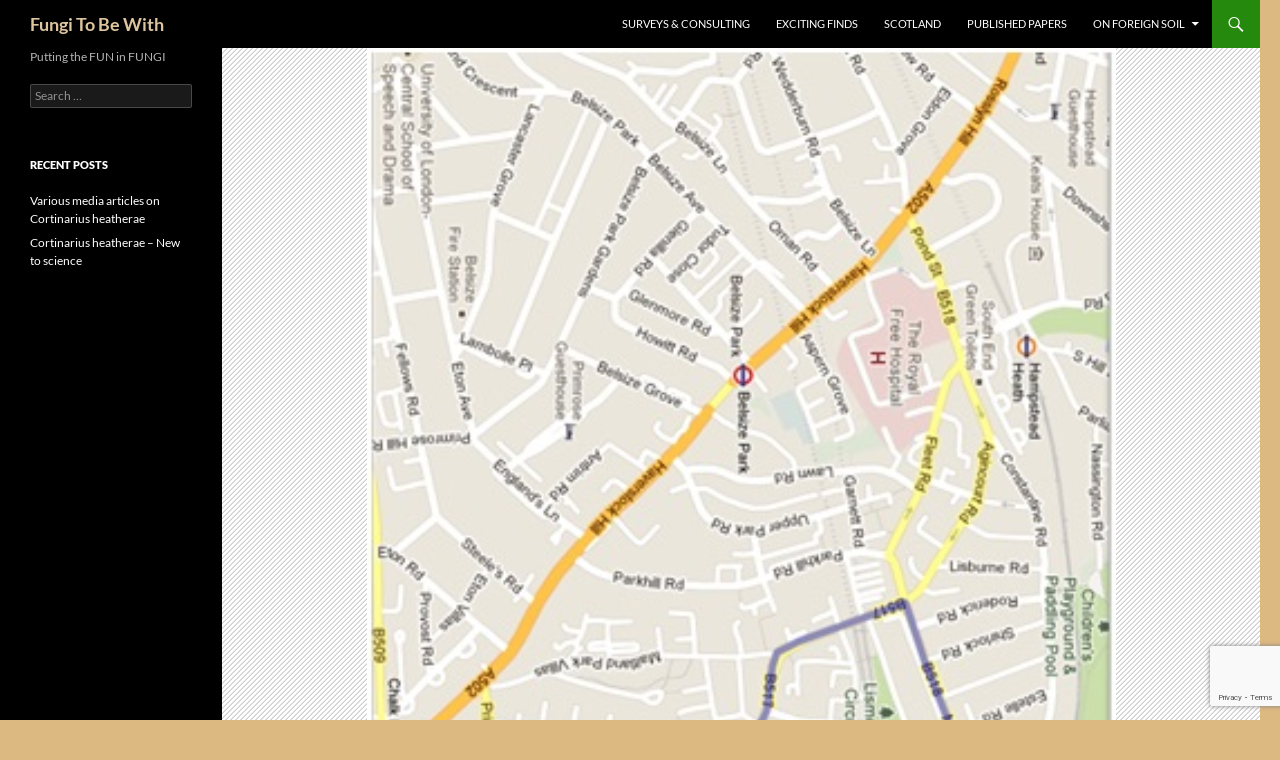

--- FILE ---
content_type: text/html; charset=utf-8
request_url: https://www.google.com/recaptcha/api2/anchor?ar=1&k=6LeK_4gUAAAAAFBquDXdD542eZKdw9tEHzrC4807&co=aHR0cDovL3d3dy5mdW5naXRvYmV3aXRoLm9yZzo4MA..&hl=en&v=PoyoqOPhxBO7pBk68S4YbpHZ&size=invisible&anchor-ms=20000&execute-ms=30000&cb=uag7ifvelzry
body_size: 49618
content:
<!DOCTYPE HTML><html dir="ltr" lang="en"><head><meta http-equiv="Content-Type" content="text/html; charset=UTF-8">
<meta http-equiv="X-UA-Compatible" content="IE=edge">
<title>reCAPTCHA</title>
<style type="text/css">
/* cyrillic-ext */
@font-face {
  font-family: 'Roboto';
  font-style: normal;
  font-weight: 400;
  font-stretch: 100%;
  src: url(//fonts.gstatic.com/s/roboto/v48/KFO7CnqEu92Fr1ME7kSn66aGLdTylUAMa3GUBHMdazTgWw.woff2) format('woff2');
  unicode-range: U+0460-052F, U+1C80-1C8A, U+20B4, U+2DE0-2DFF, U+A640-A69F, U+FE2E-FE2F;
}
/* cyrillic */
@font-face {
  font-family: 'Roboto';
  font-style: normal;
  font-weight: 400;
  font-stretch: 100%;
  src: url(//fonts.gstatic.com/s/roboto/v48/KFO7CnqEu92Fr1ME7kSn66aGLdTylUAMa3iUBHMdazTgWw.woff2) format('woff2');
  unicode-range: U+0301, U+0400-045F, U+0490-0491, U+04B0-04B1, U+2116;
}
/* greek-ext */
@font-face {
  font-family: 'Roboto';
  font-style: normal;
  font-weight: 400;
  font-stretch: 100%;
  src: url(//fonts.gstatic.com/s/roboto/v48/KFO7CnqEu92Fr1ME7kSn66aGLdTylUAMa3CUBHMdazTgWw.woff2) format('woff2');
  unicode-range: U+1F00-1FFF;
}
/* greek */
@font-face {
  font-family: 'Roboto';
  font-style: normal;
  font-weight: 400;
  font-stretch: 100%;
  src: url(//fonts.gstatic.com/s/roboto/v48/KFO7CnqEu92Fr1ME7kSn66aGLdTylUAMa3-UBHMdazTgWw.woff2) format('woff2');
  unicode-range: U+0370-0377, U+037A-037F, U+0384-038A, U+038C, U+038E-03A1, U+03A3-03FF;
}
/* math */
@font-face {
  font-family: 'Roboto';
  font-style: normal;
  font-weight: 400;
  font-stretch: 100%;
  src: url(//fonts.gstatic.com/s/roboto/v48/KFO7CnqEu92Fr1ME7kSn66aGLdTylUAMawCUBHMdazTgWw.woff2) format('woff2');
  unicode-range: U+0302-0303, U+0305, U+0307-0308, U+0310, U+0312, U+0315, U+031A, U+0326-0327, U+032C, U+032F-0330, U+0332-0333, U+0338, U+033A, U+0346, U+034D, U+0391-03A1, U+03A3-03A9, U+03B1-03C9, U+03D1, U+03D5-03D6, U+03F0-03F1, U+03F4-03F5, U+2016-2017, U+2034-2038, U+203C, U+2040, U+2043, U+2047, U+2050, U+2057, U+205F, U+2070-2071, U+2074-208E, U+2090-209C, U+20D0-20DC, U+20E1, U+20E5-20EF, U+2100-2112, U+2114-2115, U+2117-2121, U+2123-214F, U+2190, U+2192, U+2194-21AE, U+21B0-21E5, U+21F1-21F2, U+21F4-2211, U+2213-2214, U+2216-22FF, U+2308-230B, U+2310, U+2319, U+231C-2321, U+2336-237A, U+237C, U+2395, U+239B-23B7, U+23D0, U+23DC-23E1, U+2474-2475, U+25AF, U+25B3, U+25B7, U+25BD, U+25C1, U+25CA, U+25CC, U+25FB, U+266D-266F, U+27C0-27FF, U+2900-2AFF, U+2B0E-2B11, U+2B30-2B4C, U+2BFE, U+3030, U+FF5B, U+FF5D, U+1D400-1D7FF, U+1EE00-1EEFF;
}
/* symbols */
@font-face {
  font-family: 'Roboto';
  font-style: normal;
  font-weight: 400;
  font-stretch: 100%;
  src: url(//fonts.gstatic.com/s/roboto/v48/KFO7CnqEu92Fr1ME7kSn66aGLdTylUAMaxKUBHMdazTgWw.woff2) format('woff2');
  unicode-range: U+0001-000C, U+000E-001F, U+007F-009F, U+20DD-20E0, U+20E2-20E4, U+2150-218F, U+2190, U+2192, U+2194-2199, U+21AF, U+21E6-21F0, U+21F3, U+2218-2219, U+2299, U+22C4-22C6, U+2300-243F, U+2440-244A, U+2460-24FF, U+25A0-27BF, U+2800-28FF, U+2921-2922, U+2981, U+29BF, U+29EB, U+2B00-2BFF, U+4DC0-4DFF, U+FFF9-FFFB, U+10140-1018E, U+10190-1019C, U+101A0, U+101D0-101FD, U+102E0-102FB, U+10E60-10E7E, U+1D2C0-1D2D3, U+1D2E0-1D37F, U+1F000-1F0FF, U+1F100-1F1AD, U+1F1E6-1F1FF, U+1F30D-1F30F, U+1F315, U+1F31C, U+1F31E, U+1F320-1F32C, U+1F336, U+1F378, U+1F37D, U+1F382, U+1F393-1F39F, U+1F3A7-1F3A8, U+1F3AC-1F3AF, U+1F3C2, U+1F3C4-1F3C6, U+1F3CA-1F3CE, U+1F3D4-1F3E0, U+1F3ED, U+1F3F1-1F3F3, U+1F3F5-1F3F7, U+1F408, U+1F415, U+1F41F, U+1F426, U+1F43F, U+1F441-1F442, U+1F444, U+1F446-1F449, U+1F44C-1F44E, U+1F453, U+1F46A, U+1F47D, U+1F4A3, U+1F4B0, U+1F4B3, U+1F4B9, U+1F4BB, U+1F4BF, U+1F4C8-1F4CB, U+1F4D6, U+1F4DA, U+1F4DF, U+1F4E3-1F4E6, U+1F4EA-1F4ED, U+1F4F7, U+1F4F9-1F4FB, U+1F4FD-1F4FE, U+1F503, U+1F507-1F50B, U+1F50D, U+1F512-1F513, U+1F53E-1F54A, U+1F54F-1F5FA, U+1F610, U+1F650-1F67F, U+1F687, U+1F68D, U+1F691, U+1F694, U+1F698, U+1F6AD, U+1F6B2, U+1F6B9-1F6BA, U+1F6BC, U+1F6C6-1F6CF, U+1F6D3-1F6D7, U+1F6E0-1F6EA, U+1F6F0-1F6F3, U+1F6F7-1F6FC, U+1F700-1F7FF, U+1F800-1F80B, U+1F810-1F847, U+1F850-1F859, U+1F860-1F887, U+1F890-1F8AD, U+1F8B0-1F8BB, U+1F8C0-1F8C1, U+1F900-1F90B, U+1F93B, U+1F946, U+1F984, U+1F996, U+1F9E9, U+1FA00-1FA6F, U+1FA70-1FA7C, U+1FA80-1FA89, U+1FA8F-1FAC6, U+1FACE-1FADC, U+1FADF-1FAE9, U+1FAF0-1FAF8, U+1FB00-1FBFF;
}
/* vietnamese */
@font-face {
  font-family: 'Roboto';
  font-style: normal;
  font-weight: 400;
  font-stretch: 100%;
  src: url(//fonts.gstatic.com/s/roboto/v48/KFO7CnqEu92Fr1ME7kSn66aGLdTylUAMa3OUBHMdazTgWw.woff2) format('woff2');
  unicode-range: U+0102-0103, U+0110-0111, U+0128-0129, U+0168-0169, U+01A0-01A1, U+01AF-01B0, U+0300-0301, U+0303-0304, U+0308-0309, U+0323, U+0329, U+1EA0-1EF9, U+20AB;
}
/* latin-ext */
@font-face {
  font-family: 'Roboto';
  font-style: normal;
  font-weight: 400;
  font-stretch: 100%;
  src: url(//fonts.gstatic.com/s/roboto/v48/KFO7CnqEu92Fr1ME7kSn66aGLdTylUAMa3KUBHMdazTgWw.woff2) format('woff2');
  unicode-range: U+0100-02BA, U+02BD-02C5, U+02C7-02CC, U+02CE-02D7, U+02DD-02FF, U+0304, U+0308, U+0329, U+1D00-1DBF, U+1E00-1E9F, U+1EF2-1EFF, U+2020, U+20A0-20AB, U+20AD-20C0, U+2113, U+2C60-2C7F, U+A720-A7FF;
}
/* latin */
@font-face {
  font-family: 'Roboto';
  font-style: normal;
  font-weight: 400;
  font-stretch: 100%;
  src: url(//fonts.gstatic.com/s/roboto/v48/KFO7CnqEu92Fr1ME7kSn66aGLdTylUAMa3yUBHMdazQ.woff2) format('woff2');
  unicode-range: U+0000-00FF, U+0131, U+0152-0153, U+02BB-02BC, U+02C6, U+02DA, U+02DC, U+0304, U+0308, U+0329, U+2000-206F, U+20AC, U+2122, U+2191, U+2193, U+2212, U+2215, U+FEFF, U+FFFD;
}
/* cyrillic-ext */
@font-face {
  font-family: 'Roboto';
  font-style: normal;
  font-weight: 500;
  font-stretch: 100%;
  src: url(//fonts.gstatic.com/s/roboto/v48/KFO7CnqEu92Fr1ME7kSn66aGLdTylUAMa3GUBHMdazTgWw.woff2) format('woff2');
  unicode-range: U+0460-052F, U+1C80-1C8A, U+20B4, U+2DE0-2DFF, U+A640-A69F, U+FE2E-FE2F;
}
/* cyrillic */
@font-face {
  font-family: 'Roboto';
  font-style: normal;
  font-weight: 500;
  font-stretch: 100%;
  src: url(//fonts.gstatic.com/s/roboto/v48/KFO7CnqEu92Fr1ME7kSn66aGLdTylUAMa3iUBHMdazTgWw.woff2) format('woff2');
  unicode-range: U+0301, U+0400-045F, U+0490-0491, U+04B0-04B1, U+2116;
}
/* greek-ext */
@font-face {
  font-family: 'Roboto';
  font-style: normal;
  font-weight: 500;
  font-stretch: 100%;
  src: url(//fonts.gstatic.com/s/roboto/v48/KFO7CnqEu92Fr1ME7kSn66aGLdTylUAMa3CUBHMdazTgWw.woff2) format('woff2');
  unicode-range: U+1F00-1FFF;
}
/* greek */
@font-face {
  font-family: 'Roboto';
  font-style: normal;
  font-weight: 500;
  font-stretch: 100%;
  src: url(//fonts.gstatic.com/s/roboto/v48/KFO7CnqEu92Fr1ME7kSn66aGLdTylUAMa3-UBHMdazTgWw.woff2) format('woff2');
  unicode-range: U+0370-0377, U+037A-037F, U+0384-038A, U+038C, U+038E-03A1, U+03A3-03FF;
}
/* math */
@font-face {
  font-family: 'Roboto';
  font-style: normal;
  font-weight: 500;
  font-stretch: 100%;
  src: url(//fonts.gstatic.com/s/roboto/v48/KFO7CnqEu92Fr1ME7kSn66aGLdTylUAMawCUBHMdazTgWw.woff2) format('woff2');
  unicode-range: U+0302-0303, U+0305, U+0307-0308, U+0310, U+0312, U+0315, U+031A, U+0326-0327, U+032C, U+032F-0330, U+0332-0333, U+0338, U+033A, U+0346, U+034D, U+0391-03A1, U+03A3-03A9, U+03B1-03C9, U+03D1, U+03D5-03D6, U+03F0-03F1, U+03F4-03F5, U+2016-2017, U+2034-2038, U+203C, U+2040, U+2043, U+2047, U+2050, U+2057, U+205F, U+2070-2071, U+2074-208E, U+2090-209C, U+20D0-20DC, U+20E1, U+20E5-20EF, U+2100-2112, U+2114-2115, U+2117-2121, U+2123-214F, U+2190, U+2192, U+2194-21AE, U+21B0-21E5, U+21F1-21F2, U+21F4-2211, U+2213-2214, U+2216-22FF, U+2308-230B, U+2310, U+2319, U+231C-2321, U+2336-237A, U+237C, U+2395, U+239B-23B7, U+23D0, U+23DC-23E1, U+2474-2475, U+25AF, U+25B3, U+25B7, U+25BD, U+25C1, U+25CA, U+25CC, U+25FB, U+266D-266F, U+27C0-27FF, U+2900-2AFF, U+2B0E-2B11, U+2B30-2B4C, U+2BFE, U+3030, U+FF5B, U+FF5D, U+1D400-1D7FF, U+1EE00-1EEFF;
}
/* symbols */
@font-face {
  font-family: 'Roboto';
  font-style: normal;
  font-weight: 500;
  font-stretch: 100%;
  src: url(//fonts.gstatic.com/s/roboto/v48/KFO7CnqEu92Fr1ME7kSn66aGLdTylUAMaxKUBHMdazTgWw.woff2) format('woff2');
  unicode-range: U+0001-000C, U+000E-001F, U+007F-009F, U+20DD-20E0, U+20E2-20E4, U+2150-218F, U+2190, U+2192, U+2194-2199, U+21AF, U+21E6-21F0, U+21F3, U+2218-2219, U+2299, U+22C4-22C6, U+2300-243F, U+2440-244A, U+2460-24FF, U+25A0-27BF, U+2800-28FF, U+2921-2922, U+2981, U+29BF, U+29EB, U+2B00-2BFF, U+4DC0-4DFF, U+FFF9-FFFB, U+10140-1018E, U+10190-1019C, U+101A0, U+101D0-101FD, U+102E0-102FB, U+10E60-10E7E, U+1D2C0-1D2D3, U+1D2E0-1D37F, U+1F000-1F0FF, U+1F100-1F1AD, U+1F1E6-1F1FF, U+1F30D-1F30F, U+1F315, U+1F31C, U+1F31E, U+1F320-1F32C, U+1F336, U+1F378, U+1F37D, U+1F382, U+1F393-1F39F, U+1F3A7-1F3A8, U+1F3AC-1F3AF, U+1F3C2, U+1F3C4-1F3C6, U+1F3CA-1F3CE, U+1F3D4-1F3E0, U+1F3ED, U+1F3F1-1F3F3, U+1F3F5-1F3F7, U+1F408, U+1F415, U+1F41F, U+1F426, U+1F43F, U+1F441-1F442, U+1F444, U+1F446-1F449, U+1F44C-1F44E, U+1F453, U+1F46A, U+1F47D, U+1F4A3, U+1F4B0, U+1F4B3, U+1F4B9, U+1F4BB, U+1F4BF, U+1F4C8-1F4CB, U+1F4D6, U+1F4DA, U+1F4DF, U+1F4E3-1F4E6, U+1F4EA-1F4ED, U+1F4F7, U+1F4F9-1F4FB, U+1F4FD-1F4FE, U+1F503, U+1F507-1F50B, U+1F50D, U+1F512-1F513, U+1F53E-1F54A, U+1F54F-1F5FA, U+1F610, U+1F650-1F67F, U+1F687, U+1F68D, U+1F691, U+1F694, U+1F698, U+1F6AD, U+1F6B2, U+1F6B9-1F6BA, U+1F6BC, U+1F6C6-1F6CF, U+1F6D3-1F6D7, U+1F6E0-1F6EA, U+1F6F0-1F6F3, U+1F6F7-1F6FC, U+1F700-1F7FF, U+1F800-1F80B, U+1F810-1F847, U+1F850-1F859, U+1F860-1F887, U+1F890-1F8AD, U+1F8B0-1F8BB, U+1F8C0-1F8C1, U+1F900-1F90B, U+1F93B, U+1F946, U+1F984, U+1F996, U+1F9E9, U+1FA00-1FA6F, U+1FA70-1FA7C, U+1FA80-1FA89, U+1FA8F-1FAC6, U+1FACE-1FADC, U+1FADF-1FAE9, U+1FAF0-1FAF8, U+1FB00-1FBFF;
}
/* vietnamese */
@font-face {
  font-family: 'Roboto';
  font-style: normal;
  font-weight: 500;
  font-stretch: 100%;
  src: url(//fonts.gstatic.com/s/roboto/v48/KFO7CnqEu92Fr1ME7kSn66aGLdTylUAMa3OUBHMdazTgWw.woff2) format('woff2');
  unicode-range: U+0102-0103, U+0110-0111, U+0128-0129, U+0168-0169, U+01A0-01A1, U+01AF-01B0, U+0300-0301, U+0303-0304, U+0308-0309, U+0323, U+0329, U+1EA0-1EF9, U+20AB;
}
/* latin-ext */
@font-face {
  font-family: 'Roboto';
  font-style: normal;
  font-weight: 500;
  font-stretch: 100%;
  src: url(//fonts.gstatic.com/s/roboto/v48/KFO7CnqEu92Fr1ME7kSn66aGLdTylUAMa3KUBHMdazTgWw.woff2) format('woff2');
  unicode-range: U+0100-02BA, U+02BD-02C5, U+02C7-02CC, U+02CE-02D7, U+02DD-02FF, U+0304, U+0308, U+0329, U+1D00-1DBF, U+1E00-1E9F, U+1EF2-1EFF, U+2020, U+20A0-20AB, U+20AD-20C0, U+2113, U+2C60-2C7F, U+A720-A7FF;
}
/* latin */
@font-face {
  font-family: 'Roboto';
  font-style: normal;
  font-weight: 500;
  font-stretch: 100%;
  src: url(//fonts.gstatic.com/s/roboto/v48/KFO7CnqEu92Fr1ME7kSn66aGLdTylUAMa3yUBHMdazQ.woff2) format('woff2');
  unicode-range: U+0000-00FF, U+0131, U+0152-0153, U+02BB-02BC, U+02C6, U+02DA, U+02DC, U+0304, U+0308, U+0329, U+2000-206F, U+20AC, U+2122, U+2191, U+2193, U+2212, U+2215, U+FEFF, U+FFFD;
}
/* cyrillic-ext */
@font-face {
  font-family: 'Roboto';
  font-style: normal;
  font-weight: 900;
  font-stretch: 100%;
  src: url(//fonts.gstatic.com/s/roboto/v48/KFO7CnqEu92Fr1ME7kSn66aGLdTylUAMa3GUBHMdazTgWw.woff2) format('woff2');
  unicode-range: U+0460-052F, U+1C80-1C8A, U+20B4, U+2DE0-2DFF, U+A640-A69F, U+FE2E-FE2F;
}
/* cyrillic */
@font-face {
  font-family: 'Roboto';
  font-style: normal;
  font-weight: 900;
  font-stretch: 100%;
  src: url(//fonts.gstatic.com/s/roboto/v48/KFO7CnqEu92Fr1ME7kSn66aGLdTylUAMa3iUBHMdazTgWw.woff2) format('woff2');
  unicode-range: U+0301, U+0400-045F, U+0490-0491, U+04B0-04B1, U+2116;
}
/* greek-ext */
@font-face {
  font-family: 'Roboto';
  font-style: normal;
  font-weight: 900;
  font-stretch: 100%;
  src: url(//fonts.gstatic.com/s/roboto/v48/KFO7CnqEu92Fr1ME7kSn66aGLdTylUAMa3CUBHMdazTgWw.woff2) format('woff2');
  unicode-range: U+1F00-1FFF;
}
/* greek */
@font-face {
  font-family: 'Roboto';
  font-style: normal;
  font-weight: 900;
  font-stretch: 100%;
  src: url(//fonts.gstatic.com/s/roboto/v48/KFO7CnqEu92Fr1ME7kSn66aGLdTylUAMa3-UBHMdazTgWw.woff2) format('woff2');
  unicode-range: U+0370-0377, U+037A-037F, U+0384-038A, U+038C, U+038E-03A1, U+03A3-03FF;
}
/* math */
@font-face {
  font-family: 'Roboto';
  font-style: normal;
  font-weight: 900;
  font-stretch: 100%;
  src: url(//fonts.gstatic.com/s/roboto/v48/KFO7CnqEu92Fr1ME7kSn66aGLdTylUAMawCUBHMdazTgWw.woff2) format('woff2');
  unicode-range: U+0302-0303, U+0305, U+0307-0308, U+0310, U+0312, U+0315, U+031A, U+0326-0327, U+032C, U+032F-0330, U+0332-0333, U+0338, U+033A, U+0346, U+034D, U+0391-03A1, U+03A3-03A9, U+03B1-03C9, U+03D1, U+03D5-03D6, U+03F0-03F1, U+03F4-03F5, U+2016-2017, U+2034-2038, U+203C, U+2040, U+2043, U+2047, U+2050, U+2057, U+205F, U+2070-2071, U+2074-208E, U+2090-209C, U+20D0-20DC, U+20E1, U+20E5-20EF, U+2100-2112, U+2114-2115, U+2117-2121, U+2123-214F, U+2190, U+2192, U+2194-21AE, U+21B0-21E5, U+21F1-21F2, U+21F4-2211, U+2213-2214, U+2216-22FF, U+2308-230B, U+2310, U+2319, U+231C-2321, U+2336-237A, U+237C, U+2395, U+239B-23B7, U+23D0, U+23DC-23E1, U+2474-2475, U+25AF, U+25B3, U+25B7, U+25BD, U+25C1, U+25CA, U+25CC, U+25FB, U+266D-266F, U+27C0-27FF, U+2900-2AFF, U+2B0E-2B11, U+2B30-2B4C, U+2BFE, U+3030, U+FF5B, U+FF5D, U+1D400-1D7FF, U+1EE00-1EEFF;
}
/* symbols */
@font-face {
  font-family: 'Roboto';
  font-style: normal;
  font-weight: 900;
  font-stretch: 100%;
  src: url(//fonts.gstatic.com/s/roboto/v48/KFO7CnqEu92Fr1ME7kSn66aGLdTylUAMaxKUBHMdazTgWw.woff2) format('woff2');
  unicode-range: U+0001-000C, U+000E-001F, U+007F-009F, U+20DD-20E0, U+20E2-20E4, U+2150-218F, U+2190, U+2192, U+2194-2199, U+21AF, U+21E6-21F0, U+21F3, U+2218-2219, U+2299, U+22C4-22C6, U+2300-243F, U+2440-244A, U+2460-24FF, U+25A0-27BF, U+2800-28FF, U+2921-2922, U+2981, U+29BF, U+29EB, U+2B00-2BFF, U+4DC0-4DFF, U+FFF9-FFFB, U+10140-1018E, U+10190-1019C, U+101A0, U+101D0-101FD, U+102E0-102FB, U+10E60-10E7E, U+1D2C0-1D2D3, U+1D2E0-1D37F, U+1F000-1F0FF, U+1F100-1F1AD, U+1F1E6-1F1FF, U+1F30D-1F30F, U+1F315, U+1F31C, U+1F31E, U+1F320-1F32C, U+1F336, U+1F378, U+1F37D, U+1F382, U+1F393-1F39F, U+1F3A7-1F3A8, U+1F3AC-1F3AF, U+1F3C2, U+1F3C4-1F3C6, U+1F3CA-1F3CE, U+1F3D4-1F3E0, U+1F3ED, U+1F3F1-1F3F3, U+1F3F5-1F3F7, U+1F408, U+1F415, U+1F41F, U+1F426, U+1F43F, U+1F441-1F442, U+1F444, U+1F446-1F449, U+1F44C-1F44E, U+1F453, U+1F46A, U+1F47D, U+1F4A3, U+1F4B0, U+1F4B3, U+1F4B9, U+1F4BB, U+1F4BF, U+1F4C8-1F4CB, U+1F4D6, U+1F4DA, U+1F4DF, U+1F4E3-1F4E6, U+1F4EA-1F4ED, U+1F4F7, U+1F4F9-1F4FB, U+1F4FD-1F4FE, U+1F503, U+1F507-1F50B, U+1F50D, U+1F512-1F513, U+1F53E-1F54A, U+1F54F-1F5FA, U+1F610, U+1F650-1F67F, U+1F687, U+1F68D, U+1F691, U+1F694, U+1F698, U+1F6AD, U+1F6B2, U+1F6B9-1F6BA, U+1F6BC, U+1F6C6-1F6CF, U+1F6D3-1F6D7, U+1F6E0-1F6EA, U+1F6F0-1F6F3, U+1F6F7-1F6FC, U+1F700-1F7FF, U+1F800-1F80B, U+1F810-1F847, U+1F850-1F859, U+1F860-1F887, U+1F890-1F8AD, U+1F8B0-1F8BB, U+1F8C0-1F8C1, U+1F900-1F90B, U+1F93B, U+1F946, U+1F984, U+1F996, U+1F9E9, U+1FA00-1FA6F, U+1FA70-1FA7C, U+1FA80-1FA89, U+1FA8F-1FAC6, U+1FACE-1FADC, U+1FADF-1FAE9, U+1FAF0-1FAF8, U+1FB00-1FBFF;
}
/* vietnamese */
@font-face {
  font-family: 'Roboto';
  font-style: normal;
  font-weight: 900;
  font-stretch: 100%;
  src: url(//fonts.gstatic.com/s/roboto/v48/KFO7CnqEu92Fr1ME7kSn66aGLdTylUAMa3OUBHMdazTgWw.woff2) format('woff2');
  unicode-range: U+0102-0103, U+0110-0111, U+0128-0129, U+0168-0169, U+01A0-01A1, U+01AF-01B0, U+0300-0301, U+0303-0304, U+0308-0309, U+0323, U+0329, U+1EA0-1EF9, U+20AB;
}
/* latin-ext */
@font-face {
  font-family: 'Roboto';
  font-style: normal;
  font-weight: 900;
  font-stretch: 100%;
  src: url(//fonts.gstatic.com/s/roboto/v48/KFO7CnqEu92Fr1ME7kSn66aGLdTylUAMa3KUBHMdazTgWw.woff2) format('woff2');
  unicode-range: U+0100-02BA, U+02BD-02C5, U+02C7-02CC, U+02CE-02D7, U+02DD-02FF, U+0304, U+0308, U+0329, U+1D00-1DBF, U+1E00-1E9F, U+1EF2-1EFF, U+2020, U+20A0-20AB, U+20AD-20C0, U+2113, U+2C60-2C7F, U+A720-A7FF;
}
/* latin */
@font-face {
  font-family: 'Roboto';
  font-style: normal;
  font-weight: 900;
  font-stretch: 100%;
  src: url(//fonts.gstatic.com/s/roboto/v48/KFO7CnqEu92Fr1ME7kSn66aGLdTylUAMa3yUBHMdazQ.woff2) format('woff2');
  unicode-range: U+0000-00FF, U+0131, U+0152-0153, U+02BB-02BC, U+02C6, U+02DA, U+02DC, U+0304, U+0308, U+0329, U+2000-206F, U+20AC, U+2122, U+2191, U+2193, U+2212, U+2215, U+FEFF, U+FFFD;
}

</style>
<link rel="stylesheet" type="text/css" href="https://www.gstatic.com/recaptcha/releases/PoyoqOPhxBO7pBk68S4YbpHZ/styles__ltr.css">
<script nonce="FbOpJKfiA0qM5kugo8HHuA" type="text/javascript">window['__recaptcha_api'] = 'https://www.google.com/recaptcha/api2/';</script>
<script type="text/javascript" src="https://www.gstatic.com/recaptcha/releases/PoyoqOPhxBO7pBk68S4YbpHZ/recaptcha__en.js" nonce="FbOpJKfiA0qM5kugo8HHuA">
      
    </script></head>
<body><div id="rc-anchor-alert" class="rc-anchor-alert"></div>
<input type="hidden" id="recaptcha-token" value="[base64]">
<script type="text/javascript" nonce="FbOpJKfiA0qM5kugo8HHuA">
      recaptcha.anchor.Main.init("[\x22ainput\x22,[\x22bgdata\x22,\x22\x22,\[base64]/[base64]/[base64]/[base64]/[base64]/UltsKytdPUU6KEU8MjA0OD9SW2wrK109RT4+NnwxOTI6KChFJjY0NTEyKT09NTUyOTYmJk0rMTxjLmxlbmd0aCYmKGMuY2hhckNvZGVBdChNKzEpJjY0NTEyKT09NTYzMjA/[base64]/[base64]/[base64]/[base64]/[base64]/[base64]/[base64]\x22,\[base64]\\u003d\x22,\[base64]/Dl8O3w7kHZsOfw5fCjFPDscObCMKQdMOwwovDkUfCmMKcXsOdw4jDrBdfw79VbMOUwrfDtVovwrkSwrjCjmfDrjwEw6XConfDkSQMDsKgGinCuXtEAcKZH0wSGMKOJ8KOVgfCtC/Dl8OTeWhGw7l5woUHF8K2w4PCtMKNaG/CkMObw6Eow68lwr5CRRrCmsO5wr4XwobDuTvCqTbCv8OvM8KqdT1sVQhNw6TDmTgvw43Di8KgwprDpzJbN0fCsMOpG8KGwoNARWo/XcKkOsOyEDlvYXbDo8O3ZGRgwoJ4wqE6FcK8w6jDqsOvKMO2w5oCQMOuwrzCrV/DoA5vBlJIJ8O+w6ULw5J6TU0ew5nDj1fCnsO0BsOfVzHCusKmw58iw6MPdsOrL2zDhVDCiMOcwoFefsK5dUYgw4HCoMOKw4tdw77DmsKcScOjLRVPwoRKMW1Twp1jwqTCniLDkTPCk8K/wp3DosKURiLDnMKSX2FUw6jCmSgTwqwOUDNOw7DDnsOXw6TDtMK5YsKQwpTCh8OnUMOuecOwEcO0wp48RcOtCMKPAcOTHX/CvXnCtXbCsMO2FwfCqMK3UU/Du8OIPsKTR8K8GsOkwpLDpR/DuMOiwq0UDMKuVMOlB0orQsO4w5HCiMK+w6AXwrjDnSfClsO/LjfDkcKZaUNswqrDvcKYwqolworCgj7CocOqw79IwqjCs8K8P8K+w5EhdnwbFX3DoMK7BcKCwrjCrmjDjcKwwrHCo8K3wovDoTUqAy7CjAbCg0kYCihRwrIjc8KdCVlvw7fCuBnDmW/[base64]/[base64]/[base64]/DlB4Vw5XDjy9iC8OpdMOIw5vClm4fwrfDly9MG3nDvmI9w7xfwrXDsx1aw6sDOATDjMKowqzCiWfDlMOCwrQcb8KubsKvcBQrwpLDlHfClsKyFxAMYnUbSybCvwEIW04Hw44kEz4hYsKGwpF3worCucOsw4LCl8KNIR5owqrCgMOCTl0hw5/[base64]/w78VZ8KUw4jDvi4/[base64]/wpXCjSPDryTDi8KDwptJBUx3SsO4DjLDkMOWHi3Ds8OGw41kwrY1PMOQw7d5ecOXSTNzaMOYwoHCsh98w7LDgTHDknDDtVHDpsO7woFWw7/CkSXDnAZqw6sewoLDhMKkwosLc1jDtMKubH9eQnxRwpZPOlPCncODQsObL3lVw4hMwph0N8K1csORwp3Dr8Ofw6/DhgIjU8KYO1bCmUBoQSM/wqRcQlYwW8K5CUdqEl5efUtgZDwyGcOrFCtxwo3DrAnDiMOiw6xUwqDDhxPDumR2eMKTw5fCuEMGFsKTMXbCk8OSwoARw6bChV8Qw43CscOVw6/DoMKAO8OHwrbDmkJGKcOuwq1GwosDwq5DClo6GxMcNMKhwpnDrMKbE8KuwoPCgWsdw4HCn0AZwptDw4Esw5dxS8KnFsO/wqoJKcOrw7AWdiB8wpoELkBjw7gXDcOawpfDsE3Cj8KQwq7DpgHCth3DksOXVcOLO8KxwqIew7ENP8KWwroxacKOwrQAw53DoBnDl0QsMx3DuA9kDcKvwpfCicOlcx/[base64]/CqivCrMKhwrk1w6EVLEgdw7fDhnMrw5jDhcOywoXCn3ILw5nDu1B1X0Z9w4tGZMOxwp/[base64]/CqnVCAsODwrodAmQYQizCoMKrN2BHworDpyLDscKvw5MzCljDjsOMP3zDuz0recKaSzE3w4HDklnDv8Kzw4hNw6sQI8OFSnDCrsK5wqBtWX/DnMKJahHDhcKSXsOvw47CgRA/wojCoUJYw6cvFcOdLE7ClUbDpDPCqMKRLMOBw656TcOeacOPX8OFdMKaakHDoSMbZ8O8ZMK2TFYuwovDqcO1woksA8OhelLDkcO/[base64]/[base64]/CnWzCmMOeccO0aGRQVMKtbhHCr8OLZ8O5w4FqRMOmZmTCjWA7YcKgwrTDrHnDncKnLgQfBBvCpTBQw54PRMOpw5vDoA4rwpgSwo/CiAvCik3DuljDhsK+wpMPKsKlHsKew6d9wprDux3Ct8OPw5DDpcOxVcKrXMOjYDYRw6DCpWTCgxDDkn5ww6hxw53Cu8OSw5p3F8Kxf8Obw7TDocKvWsKWwrTCn1PDtV/CpBzCik9ow5l1UsKgw4hPXnoBwr3DjnhvTj7Dnh7Ct8OualhMw5PCsSPDoHMswpBjwqLCu8OnwpJ1UcK5EsKffcO9w4x2wqvDmzMtIcKwPMKKw4jChMKKwo3Du8KWXsKpw5PCpcOvw57CsMKpw4hAwodYbH4xIcKBw47DmsO/NhBHNHYdw5g/NDfCrcOHEMOxw7DCq8Ojw6/DncOKPcOBXCzDv8KHRcO5Zw/[base64]/w4ZFYxU1w53DrBHDlgNoBVLDuSALw53DuFXDo8KjwpbDh2jCnsKzw5c8w4QJwrpBw7bDtcO1wovCmxtJT19LUUQhwqTDsMKmwrfClsOiw53DrWzCjwk5VAteNMKyAyTDtjQ3wrDCl8KPCsKcwrhgPMOSwq/CscKkwqIdw73DncO8w7HDi8K0ZMKZQhXDnMKJw4bCqmDDuhDDrMOowqTCpQp7wp4ew459woXDjcOiXQR9QBjCtcKpNivCmsK5w5nDnXkDw7rDk1jDiMKnwrTCnhLCriwuBVwqwqnCt2/CpCFsD8OLw4MNGyHDuTgXRsKzw6XDo09Hwq3CmMO4Rz/Cm0DDqcKodcKtZ2fDjcKcBgQBRTIycmx6wpLCrhbCmRBQw63ChADCqmpYWsK4wojDlEHDnFAqw5vDjMKDHgPDosKlZcKfD3kCQQ3DnQ9AwpoiwrbCgTPDqjQLwpTDqMKKScKGLMKNw6/[base64]/[base64]/w7xpCg/Don3Ch3/CkHjDgQgoVWTDl8OAw63DjsKRwpPCu1ppblzCkkRhf8Klw7/Co8KPwozCpj/DvT0teWIAC2NFRQrDs3DCu8OawpfClMKBVcKIwr7Dq8KGcGvDuzHDgXjDssKLecOdwoHCucKZw6rDscOiCz8Sw7lmwrnDhQxKw6PCusORwpAOw6FVwpXChcKCZAXDgFLDv8OpwrEDw4ctSsK/w7HCuknDlsO6w7DDmMO6YUTCrcOVw6fDiibCqcKecHDCpVg6w6DClcOnwrA/LcObw6/CvGdCw7lww7PChcOgZcOFJyvCkMOeZ1nDoHgMwoDCphoWw6xrw4sealbDr0Byw6ZawocqwqdWwrlkw5BPUEbCiWDDh8KFw4LDtsOew7E/w4sSwqpewpfDosKYADMJw4k/woIMw7bCsRjDssOgSMKGL0XCnnxwLcOYWUgGX8KIwpvDpiHCphYQw4d6wrPDq8KMwpsuXMK/w4xvw71wCwYWw69TJlo3w7zDphPDucKcCcO/N8K7AXEdAAtNwqHCrsOyw75AX8OnwooZw7kMwrvCjMOREzVFKULCt8Onw5vCkwbDgMKKTMKvJsOfWTrCjMKUfcO/MMOfRxjDqRAja3zCj8OYE8KNw6/Dm8KiJsOFw5QIw5Ucwr7Ck1x/ejLDim7CsDpuEcO+bMKefMOQHcOuIMK9woUhw4bDkBjCm8ORXMOAwrPCsnfCvMORw6sSWmYKw4Z1wq7CswLCiD/CgiAracO8GMOKw64PA8KHw5BcUVTDlXZuwpHDhCjDnkNcZgzCgsOzTsO6IcOfwoYew4MpIsOaKkhgw53DpMO4w6vDtcKeJlAmHMOFTcKQw4HDgcO/[base64]/CvcOYw6cgZcOsw6TClzMjwrHCpcOww7jDgsO0wr9sw5vCv2zDgSvCi8KVwq7DpsOGwpTClMOUwo/CsMKERmEJG8KPw5B2wrIVS2XCrkrCu8OewrnDg8OQdsK2w4DCmcOFL3o3agMjD8KmRcOjwoXDm0DCgUI9w4jCgcOEw4fDhT3CpkTDkEDDsXzChGVTw7UrwqYIw5gJwpLDhWkiw6N4w67CjsONBsK5w5EBUMKuw73Dl33CjXNeTQ9lE8OeeW/[base64]/DsMOuJRrCocK8B8Odw4IOenDDnVBow6DDgGtOw6JOwqwcwovCrMK8woHCnTEiwoLDm3oOB8KzDQ9+W8OzHUFpwqNDw7Uad2jDjR3CgMKzw7pFw7nCj8OYw4JgwrJ6w7oDw6bCrsO4Y8K/[base64]/KGFFwqHCgMK2MRVgwrLDoU8QwoYuw5fCsi3Cvi3Chi3Dq8OISMKtw5pcwqwBwqsTesOawpPCpnEJaMO7UkzDlEbDosKmdVvDjhZaD2I0QsKVCDIDw5w2w7rCtUQSw4nCosKVw47CqnQ1NsKkw4/[base64]/[base64]/[base64]/wpd4w4rDqsOCEsKDVlVGa8OOEMOJwpQgwotOMhzDpidSbsObTj3CjCjDhcK0wpQxTMKjRMOUwoVOwop/w4XDoil1w70LwoxLZsOKLgovw4PCncK5KQzDlsK5w6grwr5cwqZCd3fDki/Dk2/CmVg5aQUmbMKDOsOPw7IyMEbCj8K9w5fDs8KCGGzCkzzCq8OQT8OXYxLDmsKSw6knwrojwo3DujcRw7PCoE7CjsKWwqIxAQFXwqlzwqDDvcKSejjDk27DqcKLMMKfV0lsw7TDpT/CpXEyHMOBwr11RMOQalp5woMSI8OSfMKzWcO4Ck8jwokmwq3DvsOVwrrDgMO4w7BGwoDCssKBQsOURMOaKmHCn1rDjW3Cj0AiwpfDlMObw4EcwrDCmMKKMsOWwq9xw5/[base64]/dsKtwpR2M8KVZUUEw5N5w4PDkcOfwrNEwpEpwpEMfXzDpsKawojDg8OKwoEmLcOzw7nDiHQtwr7DkMOTwobDn3svDcK9wrQNPz5WAMOxw4/[base64]/CiVLDisKww5XCpcKRwqDCi8KAW1sBMCBDdnVxNT7DgsKXwqVSw4VZY8OkQMO2w4XDrMOcIsOYw6zCrVkMCsKZDG/ClgB8w7nDpA7CqmYxbsOPw5UXwq3Cq0N+PiLDiMKow5E2DcKew4rDoMODT8K6wrk2ewvClW7DiUxGw47DsWtCBMOeK1jDjFxnw7pzKcK7F8K6asKUUH1fwqsUwrIsw7Asw6M2w7rDjVd6RVQXYcKjw5J3acO1w5rDlcKjIMKLw4nCvFxcHMO/TMKKUX3DkAl0wpZIw43CvmRaQztJw4HCh3J/wqlpLcKcLMOCBnsEKRY5wonCgUAkwrjClWfDqHPDo8O5Dm7CmGxGBsO+w6Frw5gdAcOmGUwHUMOuSMKGw79yw4QyNlVEdcO9w5bCoMOsJMKRYj/[base64]/CsO/wp7ChcKHdsOKRlPDhcK2w4BWwrnDjcOOw7HDmA3DgQ01w4JWwpk5wpPDmMKZwqnDkcKaeMKPMcKvwqgKwrjCrcKuwqtJwr/[base64]/DvsOTOMO0eV/Ck8O2CgPCpWRwbEDDvivDoAoLXcKASsKLw7zDvcOnbsOvwrVow60qSXFMwogAw5jCtMOFV8Kew5wUwoMfGcK9wpTCrcOvwp8MPsKQw4YiwpHDuWzCqcOqwofCtcK/w55qHsKGWcKJwrTCrjPCvsKcwpcjCicGXnLCl8KGEUgtKsObQHHCpcKywrbDvScbw7bDoXPCvGbCsENmFcKIwpbCkHVOwovCkCdNwrLCu23CusOUPkAZwonCu8KEw7HCgljDtcOPG8OPdAhUOAFyc8O6wo3Dskt/eTnDt8KNwqjDoMKlOMKcw5ZBMAzCnMO6PDQgwqPDrsOjwp5pwqUiw5/[base64]/wrHDg1HDl8KWS8OTw4s5eMObbcOMw5phw54Swq/CuMKTUgDDpDvCkRsowpvClVPDrcKla8OEw6gSbcK1ARVkw5AKX8OMDCUTQ0lOwoLCsMKuw7/Dm1UEYsKxwoVlBEzDjj4Se8OBa8KpwpJDwrhhw4JDwrrCqMKwC8OuV8Kwwq/DuVvDtGsgwpXCisKDLcOmSsOSe8OrFsOKAMOaZsOLITIHecK6AytmSUUXwoBMDcO3w6/CqcO8wrDClnHDmhHDnMKwfMOdYihzwrMXSDpkDsOVw41PLMK/w7XCt8OfF0UDXMKSwrvCl052wqPCtATCpGgCw5JtCgs+w5/[base64]/dMKbwqoWRWFKwpwUwoUBwoDDlcK/wpHCi39iwpQ5w6HDrjgYQMO+wrl3R8KVPE/CuzHDpU8XYcKidXzChAdHHcKwBMKIw7rCtzzDjGUcw7sowpNIwqlMw7nDisOnw4/DtMKnJjPDnCEOf2FLFTIfwpIFwqESwpZUw7dcBDjClDXCs8KNw5g2w41/w6XCnWFaw6bDuznDicK2w4XCsFjDgT/Cr8OfORpEacOjwox9wqrCmcO2wpN3wpZgw4kJbMO0wrTDv8OKSifDk8ODwpNow4zDrQZbw7/[base64]/wrDCnH4kwqjCvDrCq8OVOChcUBchwqTCrMOHw5bCrcKnw4kGUQFyV0crwobClkXCt1vCh8O+w4nDtsKNT3rDvnrCn8OWw67CkMKIwrkKPjzDjDI0ACDCncOeNFzCrX3Cr8OfwrnCvmoxXSl3w7zDjWTCnBprMlU8w7TDgAhHeQFlHMKPTsKQHi/[base64]/Dq8KsN8KJN112wojDpw4IEMOhw6DCgG13I13Do1Mvwq98VcKzBDbCgsOFVsKhNCAhVVADEsOQVHDCrcOLw7l+QFUQwqXCiQppwoPDrMOqbjo1bhJww7xTwq7Cm8OtwpjChEjDm8OyD8O6wr/CjTjCl17DtwVdQsOefBXClsKbQcOFwqRVwpvDlRfCmsO4woZiw50/wqbDnl0nQ8OjNC4Xwrx9woQ7wr/Dq1MzacK/wr9WwpnChcKkwobDiBt/CXrDicKPwpkgw4TCoxRKbsOVOcKaw7B9w7MwbxLDr8K5wqnDoQ1Gw5/CmkRpw6vDlBEHwqnDh1txwrVjOBjCtFvDicKxwoTCh8KGwp5Rw4bCoMOYWwbDoMOWJMOkwqdjwpByw5rDlQJVwqUqwozDoHBPw67DuMOVwrtGRALDj34Bw5HCoUfDiVjCg8ORB8K6TcKnwo3CjMKywojCkcKfCsK/wr/[base64]/DisKyw6kdw7EIw6oawo3DjcKtBCEDw5Auw6/CkTfCmcOWKMOLUcKnwrDDisOZXXxiw5AXeil+GcONw5DDpFXDk8OFw7ACDMKdISUVw67DuGbDlDnCiGTCrcOxw4VcRcOnwrfCvMK/RcKJwoFpwrnCtmLDmsOudcKQwr8owplic2cRw5jCp8OhSwprwo5kw4nCgnRBw5R6GCQVw5ALw7PDtMO2HWoyQwDDl8OGw6NhRsKcwo3DvMO0OsOnesOSDMKHMi/CpcKYwpXDg8O2JhULTWzCkXY5wrzCuAzCkcOyPsOTC8OsUEZ0FMKTwofDscOVw5Z8L8OcQsK5esOaLsKWwqlPwqwQwq7Cg00NwqDDiV51w7fChi1lw4/[base64]/CiMKBw5zCtx7DnMKfwrtOw6ozWMO7UsOPw6/[base64]/CnCg/[base64]/CjxzDhsO9Zk7CsFgJw710asOgK8KKfk4VFl/ConPCvMK8Vz7CqlrDuXp1BMKow44+w7bClsKoYgdJInIzN8OuwonDtsOjw57DhHR+wrtFK33Cs8KIMyPDjMO3wo0/FsOWwozCizYAVcKEGHXDinXCucKiBG0Rw79DXG3DmQMEwrbCmQjCnGBYw51zw4bDrXgKEsO+dsKfwrADwos+wowrwr7DtcKMwq/[base64]/KFQ0TXLDnMOOSxQPWMKcJcKfdsK1w5rCsMORacK1IMOgwp48CnLCq8Ohw4zDlsO6w5ZQwobCsDdVLMOKPjHCgMOTegZuwrtLwpNXBcK2w58nw6JRwo/CmV3Dl8K7esK/woxTwrhkw6XCvXh0w5bDrVHCusKaw4J/Rz5qw7DDl38Gw79XbMO/wqDDp3hLw6LDrcKaNsKpAQDCmyvCjHdtwrVLwok5KMO+XnhvwqXCl8OTwr/[base64]/DjmvDsxrCtcKOA8K0DcOVwr8qw4DDs2TCocO2w6rDvcOif0VgwoIJwqHDqMOmw6AmGWMgW8KQexXCncOhRX/DmMKpDsKQSFfDgR87WsKzw5rCgDXDoMOQbTovwpkbw5QGwrR8Xl0BwpUtw7fDoEkFNcOxRcOIwoN7WRoJXgzDnQQZwqbCpWXDvsKfNE/DsMOPBcOaw77Ds8O8HcOUG8OgGV/CvsKwFzB6wokGQMKGYcO3w5/DqWZIC2/DoykJw7duwrsBbCk1OcKYJMKcw5s2wr8lw4t9YsOUwq1jw4ZfccKbFsOBwpsnw4/[base64]/M0bCkMO1w6XChsK3w4fCg8OaU8KtdsOQw43CtGvCl8KTwr13wqrCnElrw7bDksKHMBUrwqPCoijDlQHCpMO8wqPCp38Uwr0Nw6LCgcOQe8OOaMOSJl9FJn4GfcKFw5Y4w5sHIGAEScOXA3BXABDDoyJdbsOoKxsdCMK1KX/CtFjCv1MXw6Ngw5LCh8ODw7Zcwr/DtSYHJgU6wqDClcOsw7DCiHPDlgfDvMOjwq9Jw4rChQRXwoTCihjDv8KGw6TDl14swpIrw4VVw43DsHvDiE7Dv1rDksKJBwnDg8O/wobDrXUNwpYiC8KnwpFND8KOQsO1w4nDgMOxDQ3DjMKHw5Vgw5tMw77CsAJrflXDt8O5wrHCtgZpDcOiwrbCicK9SDfDucOlw5NMUcO+w7snMcOzw71qJcKURxnDpcK0OMO+NnTCpV47wrxvWiTCvsKiw5/Ck8Ouw5DDmMK2Zkgzw5/DmsKrwrpoaETDu8K1axbDqcOwc2LDocONw5RXasOjb8Kqwpl8dzXDjMOuw7bDoB3DisKsw5TCgy3Dh8KYwrRycWd/X1h3wo3CqMOiRyjCpxQjfsKxw7ogw7FLw6BiBnXDhMKONnbCicKiEsOHw6nDtRVCw6/CoXl6wqFewpLDhBLDg8Otwo5yO8Kjwq3Dl8OZw77CmMK+wrRfEj/DhDkLfsK0wrrDpMKgw4vClMOZw4bCkcOEcMKZWk7Dr8OfwpwBVkFiN8OnBl3CoMKOwqTCpcO8XMKHwpXDq37DrMKXwqzDgRUmw4XCh8KHBcOeKsODflFYLcKETxZwMS3Cn250w69DEjZwEcONw7fDgnLCu0HDlsO/[base64]/Dl8Owwo1fUmtlw6HCgVLCiBDDr0saHkpUbTMOwolxw5bCusOUw53Cm8KeTcOAw7Q/wo8AwqQhwoXDtsOiwq/DlMKya8K3fS03dTNxTcOkwpocw60Uw5Avwr7Ch2ECbnIJYsKVGsK1CVHCgsOdZzp5wo/DoMOSwqzCm3TDomnCmMOnwpLCusKBw5Yuwp3DisOww5PCsR9xPcKQwrXDg8Kmw7wqa8ORw6HDhsOVwqQlU8O6DAzDsA0BwqLCusKDIUTDuitlw6J2fDdMbEPChcOaQCYKw4lpwps1ZjlPShQow5rDgMKSwqRVwoQhcXIvI8O/[base64]/CuMKvwpTDo0LDqsK4wq/Dql9Bwp5mw7kNw6fDusKSQcKfw4oxI8ORDcK7UhHCscKBwqsJw5rDlhbCrg8RZTjCkR0KwrzDjyU7cAvCqQ3Co8OrZMKIwoxQRBfDmsKlHm09w7LCj8Ozw5jCpsKUfcOuwrlsDV/[base64]/[base64]/Cji9AwoYMw4MJw5QAWwfCkTpXw70+acOGdMOnUsKTw6RCKsKbeMKFwpXClsOLZ8OYw6jDszYdcwHCjkjDnhTCoMOFwoNywpMewoZwD8Orw7FXw6JmTn/CrcOww6DCvsOwwonCiMOcw6/DnjfDnMKRwpoPwrEkw5vCi0fDsjrDkz4sTcOQw7JFw5bCjj7DpWTCshcLCRrDoxrDj2IFw7EeVWbCmMOtw7PDmsOTwpBBJcK9AcOEIMOXXcKSwocaw6ExKcO3w58dwo3DllQPPMOhVMOkXcKBEAHCiMKYKgDDscKDwpHCtVTCiFgCesK/[base64]/DqcKpw7nDt07CuMK8w5UVw7/CggoyJFwEZlxmw75gw7DCiB/DiB/Dt0o7w7lIBkQyFyDCh8OqBsO6w48ILzoJOzvDuMO9W2dIHVRoesKKc8OXBXFjSSLDsMONcsKgMEd5SSJtcyoxwrLDkwBfDMKAwq/CsDHCtgZAwpwMwq0aLFIDw6HDn1vCkk/DvcKkw5NCwpcVf8Ocw6wHwpTCl8KWF07Ds8OwVcO3F8K4w7HDq8Oxw4XDnznDrW4IDgDDkjJ6GG/[base64]/DqMKuXBjCrMOiw6zDgWxGw6fCnsKcwqBDw7bDh8Okw7/CuMOaa8K/fVVlTcOswr4ueHPCo8O4wpzCsETDrsOWw6XCgsKyZVZ6ZBbCnhrClsK1HT7DgAjDigjDr8O+w7Rfw5pxw6TCnMKvwovCgMK/XlLDncKmw6h0Gik2woMlGsO7FsKLJsKkwpNRwrPDucKdw59Lc8KKwoHDrAd+wpnCkMOKZMOrwrtobcOVb8KLCsO3YcOhwp7Dt17CtMKHNMKfQQjCtBnChkwAwq9Dw63Dq1nCp3bDqsKxUMOOYQ/DhcOYJ8KQS8OjNR7Ch8OywrnDpnoLAsOlFsKtw7PDn3nDu8ODwpTDisKzQsKhw5bClsKyw7TDrjgwHcK3W8O1AiA6WMOkZArCgzzDrcKmVsKLYsKVwo3Ci8KGCBDDicKPwprClGJhwqzCm2YJYsOmHwhhwpvDnQvDn8KIwqbCosOgw6J7G8O7wrjDvsKYTsO/w7xkwo3DjsK8wrjCscKRTjMLwrZNWFTDoAPCu0jCvWPDhGbDicKFSDcLw6TCiWnDmVkOMw7CkcK7S8OgwqXCqcKEPsOKw5HDmMOTw5FrWAkgbGQPSw0aw4fDj8Oywp/[base64]/wo/Cu8Kew47Cn8KwREfCvy5YScK4NVFWb8O9fsKaw6LDmMOxTyXCsmzDtxzCgw9rwppTw7c/OcOGwp7DgUslHnBBw60pGiFtwpzCpFhxw60Nw6Eqw6RoI8KdRVw8w4jDi33Cg8KJwr/Co8OjwqV3DRLCpn9uw6fClMOfwrEVw5kIwoTCrTjDtA/ChsKnQMKpwo8AeBt4YMOUZsKzdgctUVVgVcO0GsO/dsObw7ZYKCEtwp/DrcO2DMONB8OSw43CgMKXw5rDj3nDt3opTMOWZsKgIMObAMO2PcKlw6Irw6JUwpXDhcOPWjVJIMO5w5XCo3jDulpgCsKHODoPKhLDgVk1NmnDtH3Dj8Ogw5nDmFxPwofCi0ESZXt8RcOXwpE3w5Z5wr1fJknCgnMBwqhqXmvCtxDDlj/DqsK/w5TChw99AcO/w5LDjcOXAlUsXVoyw5U8ZsO4wpHCgFpcw5Z1Wg4tw7tOw4bDnT8DaQpVw5VgU8OcH8KgwqbDn8KWwr1cw53CnBLDl8OBwogWA8KMwrElw6tYEGp7w4cKR8KJED7Dt8ODIMKPZcK5I8OfCMO7Rg/Ck8OHFcOawqcWPBcgwqPCmVnDsyzDgsOLRRrDtHsfwoBaM8KHwq02w7ZdYMKpLsOAKykxDCc+w68lw4LCjz7Dg3gZw7jCqMKVQhh8eMKtwrvClQA6wpERUMOYworCqMKFwr/DrF7DkiwYYENQAMOPL8K9Y8OXaMKGwrd6w4tWw7pUUsOBw5RIEMOKbDFrXcO9wqQ/w7bChz4GUjoXw6pWwq7Cghh/wrPDnMOiaQMSB8KyNXPChhXCrMKreMOgKFDDrnTCrMKvcsKLwqVhwqDCqMKnKm7CjcKtWGhOw75QZmLDownDrAnDggLDq2hywrI9w5BRw5Fkw6wzw77DocOdZcKFfMKGwq/ClsOhwrNRasKQPADCi8Ksw6nCs8ONwqM/[base64]/CscOvd3AWP8KQEXNCIxfDlG9PccK6w6cMT8KyS2fDlTYhAADDi8K/w6bDgcKKwoTDsTbDmMK2JHnCmMKVw5bDp8KNw5NhKl9ew4h4PsOPwqk5wrQpKcKbPTjDl8K8w5DCnMOKworDkxB/[base64]/wp3CsDnDmHdRF8K3QHjClMOIXC7DnTthEsKFw4LCksOme8OwZ3N8w6cOEsOgw7HDhsK2wqfCmcOyACAAw6nCmxNBVsKLw6zCvi8JOhfDnsK5wqQcw67Dv3ppW8KSwrzCt2bDmkl+w5/[base64]/[base64]/[base64]/[base64]/[base64]/w5oZwqTCjQp5dcOAw4PDgCUlwoHCnmrDj8K1UsK6wpHDqsK/[base64]/Cy40OMK9LRsCEMOqO8K1fArDnxDDgsKPGxBLwrsPw71Fwr7Ds8OJSXIKS8KRw5jCrT7DoTvCtcKUwpLCh2RrWGwCwpJmwpTCnWXDn2jCgyFmwonCmXPDm1bCownDhcOvw689w754I2DDh8K1wqIVw7AtMsK6w7rDu8OKwofCvGx0wqfClcKsAsO8wq/ClcO0w4dFw4zCv8KQw6MQwonChcO/w5tYwpjCrXI/woHCuMKqw6hWw7IKw68GA8OlVQ7Dl2zDh8K2wpkEw5bDqcKqThjCpsOhwpXDll07PsKiw5guwpPCjsKIKsK3P2PCinHCpCvDuVoPSsKnagzCk8KPwo5pwpQYcsKzwoTCvSvDmMOkMFnCnyA5L8KXfMODZGrCiQ7Dr2XDh0JoUcKywqLDoGdSOlp/bAFIeGNNw5pdH1XDhHPDu8K/w7vCp2kDcXLCuwZmCmzCkMOpw4p/[base64]/w4HDj8Kow7PDnjzDisKjwrRLw5Jxw6Q+BcOxQ8Kow7kdNsK7w5vDkMOIw7UlEEAPIl3DvkvCghbDl0HDiAhWY8KkM8O1F8KPOw4Pw6QTYhPCpTLCkMOLBMO0w7DCkCIRwolhfMKAEsKmwpRLSsKiYMKqOwRHw5d7QiZZccO3w5rDhknCjSAKw7zDjcK/[base64]/CgsORwr/CvcK8w4DCn8OCM3FhBGnCpsOoU0BKchIWcBt7w5jCgcKlGRTCnsOhNWvCsQRBwr0CwqjCs8Okw6MFH8Otwo1WWj/Cl8OUw7pQIwPDoWVyw7DCisO4w43Cu3HDtWLDj8KEwo8EwrN6YRg0w4rCtQrCr8KSwr1Mw5HCssO5ZsOuw7FiwqVNwqbDn3vDncOtGGDDi8KAw5DDvMKRbMKGw6E1woQqbhc7Mw4kLjjDlCtNw4kTwrXDiMKIw7vCsMK4dsKww60/QMKQBsOkw7/CkHENPhrCrSXDp0LDk8KcwonDgcOiw4p6w4gVSz/DswvCm2PCnxPDkcKbw5puMcKXwox/RMKIGsOpCcOxw5DDocKlw4F5w7FQw4DDuA8tw6wqwp3DgA9UJcO1O8OHwqDDo8OmQEEcw7bDrkBFWBJaYRnDscKzT8K+SQYLd8Oid8KQwqjDg8O7w4nDn8K/fljCnsOKRcOKw6HDncOlcx3DtUAMw6DDiMKKZTHCn8Otwp3DlXDCnMOFecO3TMOvYcKxw6nCusOJKcOgwpt5w51mJMOxw6dBw6oFYElYwrN/w4zDksONwrZ3wqDClMOOwr16w5nDqWHDr8OCwpHDrn0hYMKRw77Dql9ew6dFXcOfw4IhC8KFHDJ/w5QdZ8O2FEkEw7oTw4NIwqxGMC9eFjjDvMOSRyHCvTwzw6vDqcKTw6zDqWbDnGfCisKpw6d5w5rDikg3BMOfwqh9w6vCsxzDgETDtcOXw7bCoTvDj8OlwrvDgUvDkcO7wp/CjMKEwpvDl1gwQsO2w4QHw6fClMOaWC/[base64]/[base64]/CtsONwpseIcKBw4fCulvCmjXDmsKuARJLwqVPDThOacK0wpMQQDnCtMOpw5kLw5LDoMOxLSsyw6tEwp3DksOPVVMCK8KRMn9Mwp49wojCv00vFsKWw646I3JBJ3dHGXQTw6odTsOfN8OWYizCnMKJcXPDgX/[base64]/[base64]/[base64]/BR1cwqY5VsOvRcO3CcKJIMKJwobDpydlwo1Mw7tXwoUhw5/[base64]/Dv8K8w5/ClFjDqcOnwqZpAlHDkcKawobDmTd3w7BRODvDqiltdsOow6PDiEF+w4Z2H33DksKPVT9fQ3omw5PCmsOJcUfDvCNTw60jw7fCvcKfQsOIBMKKw6dYw4VPNsKfwp7CtcK7bhTCgA7DiVsTw7XCggRlSsK/ciAJJW5Uwq3Cg8KHHzt6fhnCi8KRwq5YwonCs8K4YsKKQMKQw5vDkQtpHgTCsBwYw70pw5DDoMK1aCwuw6/ChVlCwrvCjcOONcK2VsKjdCxLw5zDtWXCuwjCtFBKecKJwrd0ciwbwrpZQDHCqhEOKcKEwrDCtg9iw6DCsCLCo8OpwojDhw/DkcKCEsKyw5XCmAPDjMOwwpLCskjCs34DwosZwoE8NFnCn8Kiw5DDkMOLeMOQMCjCkcOwSWMwwp4qHy3DnS/Ct0hXNMOOdh7DjnLCvsKswrXCvsKXaUQWwp7DiMKCwrs5w6Efw7fDh1LCmsO/w4lBw6lkw7d2wrogOMK5OQ7Dv8OwwoLDt8OFNMKvw5XDjVYoX8OIckHDoVBAd8KePsOBw5ZcQn5/w5QxwqDDisOFHSLCrcKqa8O0KMOfwofCoTx/[base64]/[base64]/CtMKnNMKrAXIOYT3CiCZrwrXDoABbAsKLwoM4woBwwp4rwoViJF9qX8OoF8K5w4hlw7hcw5rDsMKbNsK5wpYECD0TRMKvwq9hTC4/bwQhw4nCmsOgL8K5ZsO3PhnDlDrCv8OqEMKSKE55w6/DtsOzGMONwpYWbsKtGXXDq8Kcw7vCozrCsCZowrzCksO6w7x5Q0t3bsONHQ7DjxTCgnZCwojCksK3wovDjRbDinNGYjsUGsKHw6h+GMO/w6ICwq99GMKRwonDj8Oyw5Zpw7LCngZtMRvCs8K7w7ReTsK5w5/DlMKVw7nDghQswopXSjB5Y3UNwp5Jwplzw6cCOcKuIcOfw6LDuk4dJsOMw6XCj8O5O0Zuw4LCpnPDq3XDqAPCk8KCZ0xtBsOWbMOPw5lEwrjCoU3CisKiw5bCk8ORwpcsenZJbcOiSDvClMOlNnh5w7UCwozDhsOYw6DCicOewpHComklw6/CpsKOwrdSwqLCnglXwqXDgMKFwp5LwrM+NMKPO8Ouw5LDjQRUbDY9wrrCg8Knwr/CmAvDvRPDkyvCrD/[base64]/[base64]/Cr8OhC3vDqAtpwol+BFxtJMOdw60+A8K/wqHCh27CiS/DvMKqw7/CpwR4w4nDhyBaMsOnwp7Dgx/Cuh9Qw6DCkQItwoTCucKsQ8OLSsKNw6/CjVJXKi3DgFZSwqUtXQXCn1Qyw7TCksKuTEIrwoxnw6x7wr8cw7ltN8O+V8KWw7FcwotRcmjDmiACP8OMw7fCthIJw4UXwr3Ci8OWO8KJKcOCGkgAwrAqwq7CoMKxIsKRJDZ+CMOlQQjDh1c\\u003d\x22],null,[\x22conf\x22,null,\x226LeK_4gUAAAAAFBquDXdD542eZKdw9tEHzrC4807\x22,0,null,null,null,1,[21,125,63,73,95,87,41,43,42,83,102,105,109,121],[1017145,420],0,null,null,null,null,0,null,0,null,700,1,null,0,\[base64]/76lBhnEnQkZnOKMAhmv8xEZ\x22,0,0,null,null,1,null,0,0,null,null,null,0],\x22http://www.fungitobewith.org:80\x22,null,[3,1,1],null,null,null,1,3600,[\x22https://www.google.com/intl/en/policies/privacy/\x22,\x22https://www.google.com/intl/en/policies/terms/\x22],\x22hWrMqJCSD/oSUhJPG4hqduzrirKNQyuD0aBtlBdRIFY\\u003d\x22,1,0,null,1,1769204381766,0,0,[227,205,46,23],null,[249,168,21,175],\x22RC-6BW3GiCX_j1FJw\x22,null,null,null,null,null,\x220dAFcWeA4nqwKV2-XIacXEljYo_Nu8B5xRrqyNgAardB5mauf5diYqQgelZCqHYFw2eVkBu7qGL33Ks4OXHpoy1xQOfTqVkDTT1A\x22,1769287181891]");
    </script></body></html>